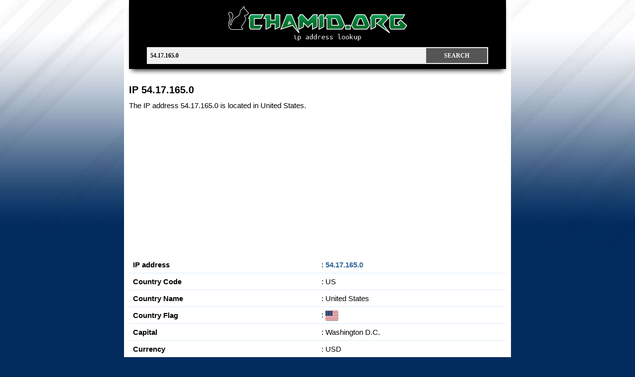

--- FILE ---
content_type: text/html; charset=UTF-8
request_url: https://chamid.org/ip-54.17.165.50
body_size: 3141
content:
<!DOCTYPE html>
<html lang="en-US">
<head>
<title>54.17.165.0 - United States, </title>
<meta charset="UTF-8" />
<meta name="viewport" content="width=device-width" />
<meta http-equiv="Content-Type" content="text/html; charset=UTF-8">
<meta name="description" content="The IP address 54.17.165.0 is located in United States."/>
<meta property="og:type" content="website" />
<meta property="og:title" content="54.17.165.0 - United States" />
<meta property="og:description" content="The IP address 54.17.165.0 is located in United States." />
<meta property="og:url" content="https://chamid.org/ip-54.17.165.0" />
<meta property="og:site_name" content="Chamid.org" />
<meta property="og:image" content="https://chamid.org/fbog.png" />
<meta name="twitter:card" content="summary_large_image" />
<meta name="twitter:title" content="54.17.165.0 - United States" />
<meta name="twitter:description" content="The IP address 54.17.165.0 is located in United States." />
<meta name="twitter:image" content="https://chamid.org/fbog.png" />
<link rel="canonical" href="https://chamid.org/ip-54.17.165.0" />
<link rel="icon" href="https://chamid.org/favicon.ico" type="image/x-icon" />
<link rel="stylesheet" type="text/css" href="https://chamid.org/style.css" media="all" />
</head><body class="home page page-id-8 page-template page-template-template page-template-postlist page-template-templatepostlist-php logged-in custom-background" >					<div id="container">			
<div id="main">
<div id="content-nosidebar">
<div id="widgets-wrap-before-content">
<div id="text-2" class="widget-before-content widget_text">			<div class="textwidget"><center><a id="header-logo" href="https://chamid.org" title="IP Address Lookup"><img src="https://chamid.org/logonew.png" alt="IP Address Lookup" width="365" height="75"/></a></center>
<form
id="searchform" action="https://chamid.org/web/"><div><input
type="hidden" /> <input
type="text" value="54.17.165.0" name="s" id="s" placeholder="Enter Domain Name or IP Address Here... " required  /> <input
type="submit" id="searchsubmit" value="Search" /></div></form></div>
</div>		</div>
<article id="post-8" class="post-8 page type-page status-publish hentry single-view">
<div class="entry-content">
<h1>IP 54.17.165.0</h1>
<p>The IP address 54.17.165.0 is located in United States.</p><script async src="//pagead2.googlesyndication.com/pagead/js/adsbygoogle.js" type="a2749596255e5a9ed0ea0249-text/javascript"></script>
<ins class="adsbygoogle"
style="display:block"
data-ad-client="ca-pub-0652554974910209"
data-ad-slot="9919712828"
data-ad-format="auto"></ins>
<script type="a2749596255e5a9ed0ea0249-text/javascript">
(adsbygoogle = window.adsbygoogle || []).push({});
</script><div style="overflow-x:auto;"><table>
 
<tr><td> <b>IP address</b></td><td>: <b><a href="https://chamid.org/ip-54.17.165.0">54.17.165.0</a></b></td></tr>
<tr><td> <b>Country Code </b> </td><td>: US</td></tr>
<tr><td> <b>Country Name</b> </td><td>: United States</td></tr>
<tr><td> <b>Country Flag</b> </td><td>: <span class="flag"><svg width="25" height="20"><image xlink:href="https://chamid.org/flags/us.svg" width="25" height="20"/></svg></span></td></tr>
<tr><td> <b>Capital</b> </td><td>: Washington D.C.</td></tr>
<tr><td> <b>Currency</b> </td><td>: USD</td></tr>
<tr><td> <b>USD Rate</b> </td><td>: </td></tr>
<tr><td> <b>EUR Rate</b> </td><td>: </td></tr>
<tr><td> <b>Phone Prefix</b> </td><td>: +1</td></tr>
<tr><td> <b>Region Code</b>  </td><td>: </td></tr>
<tr><td> <b>Region Name</b>  </td><td>: </td></tr>
<tr><td> <b>City </b> </td><td>: </td></tr>
<tr><td> <b>Postal Code</b> </td><td>: </td></tr>
<tr><td> <b>Latitude</b> </td><td>: 37.751</td></tr>
<tr><td> <b>Longitude</b> </td><td>: -97.822</td></tr>
<tr><td> <b>Time Zone</b> </td><td>: America/Chicago</td></tr>
<tr><td> <b>Continent Code</b> </td><td>: NA</td></tr>
<tr><td> <b>Continent Name</b> </td><td>: North America</td></tr>
<tr><td> <b>ASN</b> </td><td>: </td></tr>
<tr><td> <b>ASN Name</b> </td><td>: </td></tr>
</table>
<br>* Rates updated hourly
</div>
<script async src="//pagead2.googlesyndication.com/pagead/js/adsbygoogle.js" type="a2749596255e5a9ed0ea0249-text/javascript"></script>
<ins class="adsbygoogle"
style="display:block"
data-ad-client="ca-pub-0652554974910209"
data-ad-slot="9919712828"
data-ad-format="auto"></ins>
<script type="a2749596255e5a9ed0ea0249-text/javascript">
(adsbygoogle = window.adsbygoogle || []).push({});
</script><div class="smicon">
Share!<br>
<li><a title="Facebook" rel="nofollow" target="_blank" class="xfb" id="fb-url" href="#"></a></li>
<li><a title="X" rel="nofollow" target="_blank" class="xtw" id="tw-url" href="#"></a></li>
<li><a title="WhatsApp" rel="nofollow" target="_blank" class="xwa" id="wa-url" href="#"></a></li>
<li><a title="Telegram" rel="nofollow" target="_blank" class="xtele" id="tele-url" href="#"></a></li>
<li><a title="Email" title="Facebook" rel="nofollow" target="_blank" class="xline" id="line-url" href="#"></a></li>
</div>

<!-- <p>Last search:</p>

 -->


<div id="siteloader"></div>
<span id="pwtracker"></span><script type="a2749596255e5a9ed0ea0249-text/javascript">var c=document.querySelector("link[rel='canonical']"),r=c?c.href:window.location.href;document.getElementById("pwtracker").innerHTML="<img src='https://popularwidget.com/tracker/hello.png?id="+window.location.hostname+"&refurl="+r+"' height='1' width='1'></img>";</script>
<script async src="//pagead2.googlesyndication.com/pagead/js/adsbygoogle.js" type="a2749596255e5a9ed0ea0249-text/javascript"></script>
<ins class="adsbygoogle"
style="display:block"
data-ad-client="ca-pub-0652554974910209"
data-ad-slot="9919712828"
data-ad-format="auto"></ins>
<script type="a2749596255e5a9ed0ea0249-text/javascript">
(adsbygoogle = window.adsbygoogle || []).push({});
</script><p><b>About:</p></b> <p><b><a href="https://www.chamid.org">chamid.org</a></b> : an online tool to get information about IP (Country, Region,  City, Postal Code, Internet Service Provider, etc). Shortly, its the easier way to check where ip comes from.</p>
<p><b>IP Address </b>: a unique string of numbers separated by periods that identifies each computer using the Internet Protocol to communicate over a network.</p>
<p><b>Country Code </b>: a country code is a two-letter suffix such as .us (United States), .ca (Canada) and .de (Germany). For a list of codes, see <a href="https://www.chamid.org/country-codes">country codes</a></p>
<p><b>Continent </b>: one of the main landmasses of the globe, usually reckoned as seven in number (Europe, Asia, Africa, North America, South America, Australia, and Antarctica). </p>
<p><b>Postal Code </b>: a group of numbers or letters and numbers that are added to a postal address to assist the sorting of mail.</p>
<p><b>Latitude </b>: the angular distance of a place north or south of the earth's equator, or of a celestial object north or south of the celestial equator, usually expressed in degrees and minutes.</p>
<p><b>Longitude </b>: the angular distance of a place east or west of the meridian at Greenwich, England, or west of the standard meridian of a celestial object, usually expressed in degrees and minutes.</p>
<p><b>Internet Service Provider (ISP) </b>: an organization that provides services for accessing, using, or participating in the Internet.</p>

<br><ul class="breadcrumbs" itemscope itemtype="https://schema.org/BreadcrumbList">
<li class="breadcrumbs" itemprop="itemListElement" itemscope itemtype="https://schema.org/ListItem">
<a itemtype="https://schema.org/Thing" itemprop="item" href="https://chamid.org/">
<span itemprop="name">chamid.org</span></a>
<meta itemprop="position" content="1" />
</li>
&nbsp;»&nbsp;
<li  class="breadcrumbs" itemprop="itemListElement" itemscope itemtype="https://schema.org/ListItem">
<a itemtype="https://schema.org/Thing" itemprop="item" href="https://chamid.org/range-54">
<span itemprop="name">54</span></a>
<meta itemprop="position" content="2" />
</li>
&nbsp;»&nbsp;
<li  class="breadcrumbs" itemprop="itemListElement" itemscope itemtype="https://schema.org/ListItem">
<a itemtype="https://schema.org/Thing" itemprop="item" href="https://chamid.org/range-54.17">
<span itemprop="name">54.17</span></a>
<meta itemprop="position" content="3" />
</li>
&nbsp;»&nbsp;
<li  class="breadcrumbs" itemprop="itemListElement" itemscope itemtype="https://schema.org/ListItem">
<a itemtype="https://schema.org/Thing" itemprop="item" href="https://chamid.org/range-54.17.165">
<span itemprop="name">54.17.165</span></a>
<meta itemprop="position" content="4" />
</li>
</ul>


</div>
</article>
</div>
</div> <!-- #Main End --><div id="footer">		<div id="footer-area">						</div>	<div id="footer-bottom">		<div id="footer-links">
<p>
<a href="https://chamid.org/">IP Address Lookup</a> / <a href="https://chamid.org/privacy-policy">Privacy Policy</a> / <a href="https://chamid.org/contact.html">Contact</a>
</p>
</div></div> <!-- #Footer --></div> <!-- #Container -->
<script type="a2749596255e5a9ed0ea0249-text/javascript">
(function(i,s,o,g,r,a,m){i['GoogleAnalyticsObject']=r;i[r]=i[r]||function(){
(i[r].q=i[r].q||[]).push(arguments)},i[r].l=1*new Date();a=s.createElement(o),
m=s.getElementsByTagName(o)[0];a.async=1;a.src=g;m.parentNode.insertBefore(a,m)
})(window,document,'script','//www.google-analytics.com/analytics.js','ga');
ga('create', 'UA-59051503-1', 'auto');
ga('send', 'pageview');
</script>
<script type="a2749596255e5a9ed0ea0249-text/javascript">
document.getElementById("fb-url").href = "https://www.facebook.com/sharer/sharer.php?u="+document.URL;
document.getElementById("tw-url").href = "https://x.com/share?url="+document.URL;
document.getElementById("wa-url").href = "https://api.whatsapp.com/send?text="+document.URL;
document.getElementById("tele-url").href = "https://t.me/share/url?url="+document.URL;
document.getElementById("line-url").href = "mailto:?body="+document.URL;
</script>
<script src="https://ajax.googleapis.com/ajax/libs/jquery/3.3.1/jquery.min.js" type="a2749596255e5a9ed0ea0249-text/javascript"></script>
<script type="a2749596255e5a9ed0ea0249-text/javascript">$(function(){$('#siteloader').load('https://chamid.org/sakuduku/?');});</script>

<script src="/cdn-cgi/scripts/7d0fa10a/cloudflare-static/rocket-loader.min.js" data-cf-settings="a2749596255e5a9ed0ea0249-|49" defer></script><script defer src="https://static.cloudflareinsights.com/beacon.min.js/vcd15cbe7772f49c399c6a5babf22c1241717689176015" integrity="sha512-ZpsOmlRQV6y907TI0dKBHq9Md29nnaEIPlkf84rnaERnq6zvWvPUqr2ft8M1aS28oN72PdrCzSjY4U6VaAw1EQ==" data-cf-beacon='{"version":"2024.11.0","token":"c1569c406e924c57bdbbdef33469740a","r":1,"server_timing":{"name":{"cfCacheStatus":true,"cfEdge":true,"cfExtPri":true,"cfL4":true,"cfOrigin":true,"cfSpeedBrain":true},"location_startswith":null}}' crossorigin="anonymous"></script>
</body></html><!-- This page was generated in 21.38 ms. -->



--- FILE ---
content_type: text/html; charset=utf-8
request_url: https://www.google.com/recaptcha/api2/aframe
body_size: 268
content:
<!DOCTYPE HTML><html><head><meta http-equiv="content-type" content="text/html; charset=UTF-8"></head><body><script nonce="yPeDMVLHLmGLYR0xy2oKbg">/** Anti-fraud and anti-abuse applications only. See google.com/recaptcha */ try{var clients={'sodar':'https://pagead2.googlesyndication.com/pagead/sodar?'};window.addEventListener("message",function(a){try{if(a.source===window.parent){var b=JSON.parse(a.data);var c=clients[b['id']];if(c){var d=document.createElement('img');d.src=c+b['params']+'&rc='+(localStorage.getItem("rc::a")?sessionStorage.getItem("rc::b"):"");window.document.body.appendChild(d);sessionStorage.setItem("rc::e",parseInt(sessionStorage.getItem("rc::e")||0)+1);localStorage.setItem("rc::h",'1769196839672');}}}catch(b){}});window.parent.postMessage("_grecaptcha_ready", "*");}catch(b){}</script></body></html>

--- FILE ---
content_type: text/plain
request_url: https://www.google-analytics.com/j/collect?v=1&_v=j102&a=174434908&t=pageview&_s=1&dl=https%3A%2F%2Fchamid.org%2Fip-54.17.165.50&ul=en-us%40posix&dt=54.17.165.0%20-%20United%20States%2C&sr=1280x720&vp=1280x720&_u=IEBAAEABAAAAACAAI~&jid=848931947&gjid=1837251498&cid=581077526.1769196838&tid=UA-59051503-1&_gid=87458816.1769196838&_r=1&_slc=1&z=886954498
body_size: -449
content:
2,cG-Z38ER1FW08